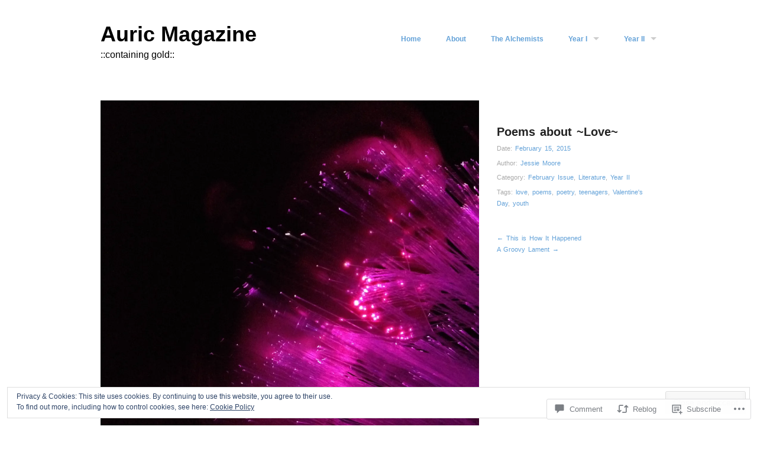

--- FILE ---
content_type: text/css;charset=utf-8
request_url: https://auricmag.com/_static/??-eJx9i0EKgzAQAD9kXDTS0kPxLTGsScomG9wN0t/X3vTibQZmYK/Gc1EsChoxo0BtC0SnPoLol7D3Ih2cstxMpRZSEdhwIQ4HBjiqk95NAdkQe6eJy0XMSi5t/3XO7+E5DY+XtXb8/AD0ZzxF&cssminify=yes
body_size: 5342
content:





html, body, div, span, applet, object, iframe,
h1, h2, h3, h4, h5, h6, p, blockquote, pre,
a, abbr, acronym, address, big, cite, code,
del, dfn, em, font, ins, kbd, q, s, samp,
small, strike, strong, sub, sup, tt, var,
dl, dt, dd, ol, ul, li,
fieldset, form, label, legend,
table, caption, tbody, tfoot, thead, tr, th, td {
	border: 0;
	font-family: inherit;
	font-size: 100%;
	font-style: inherit;
	font-weight: inherit;
	margin: 0;
	outline: 0;
	padding: 0;
	vertical-align: baseline;
}
html {
	font-size: 62.5%; 
	overflow-y: scroll; 
	-webkit-text-size-adjust: 100%; 
	-ms-text-size-adjust: 100%; 
}
body {
	background: #fff;
}
article,
aside,
details,
figcaption,
figure,
footer,
header,
hgroup,
nav,
section {
	display: block;
}
ol, ul {
	list-style: none;
}
table { 
	border-collapse: separate;
	border-spacing: 0;
}
caption, th, td {
	font-weight: normal;
	text-align: left;
}
blockquote:before, blockquote:after,
q:before, q:after {
	content: "";
}
blockquote, q {
	quotes: "" "";
}
a:focus {
	outline: thin dotted;
}
a:hover,
a:active { 
	outline: 0;
}
a img {
	border: 0;
}




body,
button,
input,
select,
textarea {
	color: #555;
	font-family: 'Helvetica Neue', Helvetica, Arial, sans-serif;
	font-size: 14px;
	font-size: 1.4rem;
	line-height: 1.6;
}

::-moz-selection {
	background: #000;
	color: #fff;
	text-shadow: none;
}
::selection {
	background: #000;
	color: #fff;
	text-shadow: none;
}


h1,h2,h3,h4,h5,h6 {
	clear: both;
	color: #333;
	font-style: normal;
	font-weight: bold;
	margin: 1em 0;
	line-height: 1.3em;
}
h1 {
	font-size: 3em;
}
h2 {
	font-size: 2em;
}
h3 {
	font-size: 1.666666666666667em;
}
h4 {
	font-size: 1.5em;
}
h5 {
	font-size: 1.333333333333333em;
}
h6 {
	font-size: 1.166666666666667em;
	text-transform: uppercase;
	font-weight: normal;
}
hr {
	background-color: #ccc;
	border: 0;
	height: 1px;
	margin-bottom: 1.5em;
}


p {
	margin-bottom: 1.5em;
}
ul, ol {
	margin: 0 0 1.5em 3em;
}
ul {
	line-height: 2.1;
	list-style: disc;
}
ol {
	line-height: 2.1;
	list-style: decimal;
}
ul ul, ol ol, ul ol, ol ul {
	margin-bottom: 0;
	margin-left: 1.5em;
}
dt {
	margin: 0;
	font-family: Georgia, 'Times New Roman', Times, serif;
	font-size: 16px;
	font-size: 1.6rem;
	font-weight: normal;
	line-height: 1.75em;
}
dd {
	margin: 0 1.5em 1.5em;
}
b, strong {
	font-weight: bold;
}
dfn, cite, em, i {
	font-style: italic;
}
blockquote {
	color: #aaa;
	font-size: 15px;
	font-size: 1.5rem;
	font-family: Georgia, 'Times New Roman', Times, serif;
	font-style: italic;
	margin: 0 1.75em;
	padding: 0 0 0 40px;
	position: relative;
	z-index: 1;
}
blockquote:before {
	content: "“";
	display: block;
	font-size: 72px;
	font-size: 7.2rem;
	line-height: 1em;
	position: absolute;
		top: -5px;
		left: -5px;
	z-index: 2;
}
blockquote.twt-tweet:before {
	display: none;
}
address {
	font-style: italic;
	margin: 0 0 1.5em;
}
pre {
	background: #f1fbff;
	border: 1px solid #e1f1f8;
	font-family: "Courier 10 Pitch", Courier, monospace;
	font-size: 13px;
	font-size: 1.3rem;
	line-height: 1.6;
	margin-bottom: 1.6em;
	overflow: auto;
	padding: 15px 20px;
	max-width: 100%;
}
code, kbd, tt, var {
	background: #e4f7ff;
	color: #555;
	font: 12px Monaco, Consolas, "Andale Mono", "DejaVu Sans Mono", monospace;
	padding: 0 3px;
}
abbr, acronym {
	border-bottom: 1px dotted #666;
	cursor: help;
}
mark, ins {
	background: #fff9c0;
	text-decoration: none;
}
sup,
sub {
	font-size: 75%;
	height: 0;
	line-height: 0;
	position: relative;
	vertical-align: baseline;
}
sup {
	bottom: 1ex;
}
sub {
	top: .5ex;
}
small {
	font-size: 75%;
}
big {
	font-size: 125%;
}
figure {
	margin: 0;
}
table {
	border-collapse: collapse;
	border-spacing: 0;
	margin: 0 0 1.5em;
	width: 100%;
}
th {
	border-bottom: 3px solid #e7e7e7;
	font-size: 11px;
	font-size: 1.1rem;
	font-weight: normal;
	line-height: 1.75em;
	padding: 10px 2%;
	text-align: left;
	text-transform: uppercase;
}
td {
	border-bottom: 1px solid #e7e7e7;
	color: #888;
	padding: 0.9166666666666667em 2%;
	text-align: left;
	vertical-align: top;
}
button,
input,
select,
textarea {
	font-size: 100%; 
	margin: 0; 
	vertical-align: baseline; 
	*vertical-align: middle; 
}
button,
input {
	line-height: normal; 
	*overflow: visible;  
}
button,
html input[type="button"],
input[type="reset"],
input[type="submit"] {
	border: 1px solid #ccc;
	border-color: #ccc #ccc #bbb #ccc;
	border-radius: 3px;
	background: #e6e6e6;
	-webkit-box-shadow: inset 0 1px 0 rgba(255,255,255,0.5), inset 0 15px 17px rgba(255,255,255,0.5), inset 0 -5px 12px rgba(0,0,0,0.05);
	-moz-box-shadow: inset 0 1px 0 rgba(255,255,255,0.5), inset 0 15px 17px rgba(255,255,255,0.5), inset 0 -5px 12px rgba(0,0,0,0.05);
	box-shadow: inset 0 1px 0 rgba(255,255,255,0.5), inset 0 15px 17px rgba(255,255,255,0.5), inset 0 -5px 12px rgba(0,0,0,0.05);
	color: rgba(0,0,0,.8);
	cursor: pointer; 
	-webkit-appearance: button; 
	font-size: 12px;
	font-size: 1.2rem;
	line-height: 1;
	padding: 7px 14px;
	text-shadow: 0 1px 0 rgba(255,255,255,.8);
}
button:hover,
html input[type="button"]:hover,
input[type="reset"]:hover,
input[type="submit"]:hover {
	border-color: #ccc #bbb #aaa #bbb;
	-webkit-box-shadow: inset 0 1px 0 rgba(255,255,255,0.8), inset 0 15px 17px rgba(255,255,255,0.8), inset 0 -5px 12px rgba(0,0,0,0.02);
	-moz-box-shadow: inset 0 1px 0 rgba(255,255,255,0.8), inset 0 15px 17px rgba(255,255,255,0.8), inset 0 -5px 12px rgba(0,0,0,0.02);
	box-shadow: inset 0 1px 0 rgba(255,255,255,0.8), inset 0 15px 17px rgba(255,255,255,0.8), inset 0 -5px 12px rgba(0,0,0,0.02);
}
button:focus,
html input[type="button"]:focus,
input[type="reset"]:focus,
input[type="submit"]:focus,
button:active,
html input[type="button"]:active,
input[type="reset"]:active,
input[type="submit"]:active {
	border-color: #aaa #bbb #bbb #bbb;
	-webkit-box-shadow: inset 0 -1px 0 rgba(255,255,255,0.5), inset 0 2px 5px rgba(0,0,0,0.15);
	-moz-box-shadow: inset 0 -1px 0 rgba(255,255,255,0.5), inset 0 2px 5px rgba(0,0,0,0.15);
	box-shadow: inset 0 -1px 0 rgba(255,255,255,0.5), inset 0 2px 5px rgba(0,0,0,0.15);
}
input[type="checkbox"],
input[type="radio"] {
	box-sizing: border-box; 
	padding: 0; 
}
input[type="search"] {
	-webkit-appearance: textfield; 
	-moz-box-sizing: content-box;
	-webkit-box-sizing: content-box; 
	box-sizing: content-box;
}
input[type="search"]::-webkit-search-decoration { 
	-webkit-appearance: none;
}
button::-moz-focus-inner,
input::-moz-focus-inner { 
	border: 0;
	padding: 0;
}
input[type=text],
input[type=email],
textarea {
	color: #666;
	border: 1px solid #ccc;
	border-radius: 3px;
}
input[type=text]:focus,
input[type=email]:focus,
textarea:focus {
	color: #111;
}
input[type=text],
input[type=email] {
	padding: 3px;
}
textarea {
	overflow: auto; 
	padding-left: 3px;
	vertical-align: top; 
	width: 98%;
}


a {
	color: #64a2d8;
	text-decoration: none;
}
a:visited {
	color: #64a2d8;
	text-decoration: none;
}
a:hover,
a:focus,
a:active {
	color: #000;
	text-decoration: none;
}


.alignleft {
	display: inline;
	float: left;
	margin: 1.5em 1.5em 1.5em 0;
}
.alignright {
	display: inline;
	float: right;
	margin: 1.5em 0 1.5em 1.5em;
}
.aligncenter {
	clear: both;
	display: block;
	margin: 1.5em auto;
}


.assistive-text {
	clip: rect(1px 1px 1px 1px); 
	clip: rect(1px, 1px, 1px, 1px);
	position: absolute !important;
}




#masthead {
	clear: both;
	float: left;
	margin: 40px 0;
	width: 100%;
}
#masthead hgroup {
	float: left;
	overflow: hidden;
	width: 35%;
}
.blog #masthead hgroup,
.home.page #masthead hgroup {
	margin: 0 0 40px;
}
#masthead .headerimg img {
	max-width: 100%;
	height: auto;
}
#masthead .logo {
	margin: 0 0 1em;
	width: 35%;
}
#masthead .logo img {
	max-width: 100%;
	height: auto;
}
#author-bio {
	clear: both;
	float: none;
	width: 100%;
}
.custom-header-active #author-bio {
	clear: both;
	float: left;
	width: 27.65957446808511%;
}
.site-title {
	font-size: 36px;
	font-size: 3.6rem;
	font-weight: bold;
	line-height: 1em;
	margin: 0 0 5px 0;
	word-wrap: break-word;
}
.site-title a {
	color: #222;
	border-bottom: none;
}
.site-description {
	clear: both;
	color: #aaa;
	float: left;
	font-size: 16px;
	font-size: 1.6rem;
	font-weight: normal;
	line-height: 1.5em;
	margin: 0;
	text-transform: none;
	width: 91.48936170212766%;
}




.main-navigation {
	display: block;
	float: right;
	font-size: 12px;
	font-size: 1.2rem;
	margin: 20px 0 40px;
	width: 65%;
}
.main-navigation ul {
	float: right;
	list-style: none;
	margin: 0;
	padding-left: 0;
}
.main-navigation li {
	float: left;
	line-height: 1em;
	min-height: 30px;
	position: relative;
}
.main-navigation .parent > a:after {
	border-top: 5px solid #ccc;
	border-left: 5px solid transparent;
	border-right: 5px solid transparent;
	content: "";
	display: inline-block;
	margin: 0 0 0 10px;
	padding: 0 0 2px;
	width: 0;
	height: 0;
}
.main-navigation .parent .parent > a:after {
	border-top: 5px solid transparent;
	border-left: 5px solid #ccc;
	border-bottom: 5px solid transparent;
	content: "";
	display: block;
	float: right;
	margin: 0 0 0 10px;
	padding: 0;
	width: 0;
	height: 0;
}
.main-navigation a {
	display: block;
	font-weight: bold;
	margin-left: 3.5em;
	margin-right: auto;
	text-decoration: none;
}
.main-navigation ul ul {
	background: #fff;
	border: 1px solid #d9d9d9;
	-webkit-box-shadow: 0 0 7px rgba(0,0,0,.11);
	-moz-box-shadow: 0 0 7px rgba(0,0,0,.11);
	box-shadow: 0 0 7px rgba(0,0,0,.11);
	display: block;
	float: left;
	margin-left: 2em;
	opacity: 0;
	position: absolute;
		top: 1.5em;
		left: 0;
	transition: all .3s ease-in-out;
	-webkit-transition: all .3s ease-in-out;
	-moz-transition: all .3s ease-in-out;
	-o-transition: all .3s ease-in-out;
	z-index: 99999;
	visibility: hidden;
	width: 144px;
	word-break: break-word;
}
.main-navigation ul ul ul {
	margin: -1px 0 0;
	left: 100%;
	top: 0;
}
.main-navigation ul ul a {
	color: #888;
	display: block;
	font-weight: normal;
	font-size: 12px;
	font-size: 1.2rem;
	margin: 0 15px 0 5px;
	padding: 12px 0 12px 15px;
	text-transform: none;
}
.main-navigation ul ul li {
	width: 100%;
}
.main-navigation li:hover > a {
}
.main-navigation ul ul :hover > a {
}
.main-navigation ul ul a:hover {
}
.main-navigation ul li:hover > ul,
.main-navigation ul li.focus > ul {
	display: block;
	opacity: 1;
	transition: all .3s ease-in-out;
	-webkit-transition: all .3s ease-in-out;
	-moz-transition: all .3s ease-in-out;
	-o-transition: all .3s ease-in-out;
	visibility: visible;
}
.main-navigation li.current_page_item a,
.main-navigation li.current-menu-item a {
	color: #000;
}


h1.menu-toggle {
	clear: both;
	cursor: pointer;
	display: block;
	font-size: 28px;
	font-size: 2.8rem;
	margin: 1em 0 0;
}
.blog h1.menu-toggle {
	margin: 1em 0;
}
.main-small-navigation .menu {
	display: none;
}




#page {
	margin: 0 auto;
	padding: 0 40px;
	position: relative;
	max-width: 940px;
}
.custom-background #page {
	background: #fff;
}
#primary {
	float: left;
	margin: 0 -31.9% 40px 0;
	width: 100%;
}
#content {
	margin: 0 31.9% 0 0;
}
#content:before,
#content:after {
	content: "";
	display: table;
}
#content:after {
	clear: both;
}
#secondary { 
	float: right;
	overflow: hidden;
	width: 27.65957446808511%;
}
.blog #content,
.archive #content,
.single #content,
.page-template-nosidebar-page-php #content {
	margin: 0;
}
.blog .hentry,
.archive .hentry {
	float: left;
	margin: 0 2.127659574468085% 20px 0;
	overflow: hidden;
	position: relative;
	width: 23.40425531914894%;
	height: 150px;
}
.blog .hentry .attachment-home-thumb,
.archive .hentry .attachment-home-thumb {
	width: 220px;
	height: 150px;
}
.single-large-thumb {
	float: left;
	margin: 0 30px 40px 0;
	width: 640px;
}
.single-large-thumb img {
	max-width: 100%;
	height: auto;
}
.blog .hentry:nth-of-type(4n+4),
.archive .hentry:nth-of-type(4n+4) {
	margin-right: 0;
}




.sticky {
}
.hentry {
	margin: 0 0 20px;
}
.single-post .entry-header {
	color: #aaa;
	float: left;
	font-size: 11px;
	font-size: 1.1rem;
	line-height: 1.75em;
	margin: 40px 0 0;
	width: 27.65957446808511%;
	word-spacing: 2px;
}
.entry-date,
.byline,
.cat-links,
.tags-links {
	clear: both;
	display: block;
	margin: 0 0 .5em;
}
.byline {
	display: none;
}
.single .byline,
.group-blog .byline {
	display: block;
}
.search .entry-date,
.search .byline,
.search .cat-links,
.search .tags-links {
	clear: none;
	display: inline;
	margin: 0 0 1em;
}
.single-attachment .entry-date {
	clear: none;
	display: inline;
}
.entry-content {
	clear: both;
	margin: 1.5em 0 0;
}
.single-attachment .entry-attachment {
	text-align: center;
}
.entry-summary {
	clear: both;
}
.page-links {
	clear: both;
	font-size: 12px;
	font-size: 1.2rem;
	margin: 1.5em 0;
}
.page-links a,
.page-links a:visited,
.page-numbers,
.page-numbers:visited {
	background: #eee;
	color: #888;
	display: inline-block;
	font-size: 12px;
	font-size: 1.2rem;
	line-height: 1em;
	margin: 0 0 3px;
	padding: 3px 6px;
}
.page-links a:hover,
.page-numbers:hover {
	color: #fff;
	background: #222;
}
.page-numbers.current,
.page-numbers.dots {
	background: transparent;
	line-height: 1em;
	padding: 3px 6px;
}
.page-numbers.current:hover,
.page-numbers.dots:hover {
	color: #888;
}
.page-title,
.entry-title,
.entry-title a,
.entry-title a:visited {
	font-size: 20px;
	font-size: 2.0rem;
	font-weight: bold;
	line-height: 1.3em;
	margin: 0 0 .3em;
	color: #222;
}
.page-title,
.page .entry-title {
	color: #ccc;
}
.page-title {
	margin: 0 0 1em;
}
.blog .hentry .entry-title a,
.archive .hentry .entry-title a {
	display: block;
	font-size: 13px;
	font-size: 1.3rem;
	font-weight: normal;
	padding: 10px 13px;
}
.blog .hentry .entry-title,
.archive .hentry .entry-title {
	background: #fff;
	font-weight: normal;
	max-width: 90%;
	margin-bottom: 0;
	opacity: 0;
	position: absolute;
		bottom: 0;
		right: 0;
}
.blog .hentry:hover .entry-title,
.archive .hentry:hover .entry-title {
	opacity: 1;
}
.blog .no-thumbnail,
.archive .no-thumbnail {
	background: #f1f1f1;
	width: 100%;
	height: 100%;
}
.no-thumbnail {
	background: #f1f1f1;
	width: 640px;
	height: 360px;
}




#colophon {
	clear: both;
	padding: 0 0 2em;
	width: 100%;
}
#colophon,
#colophon a {
	font-size: 11px;
	font-size: 1.1rem;
	color: #aaa;
}




.site-header img,
.entry-content img,
.comment-content img,
.widget img,
.widget .wp-caption img {
	max-width: 100%; 
}
.site-header img,
.entry-content img,
img[class*="align"],
img[class*="wp-image-"],
.widget img,
.widget .wp-caption img {
	height: auto; 
}
.site-header img,
.entry-content img,
img.size-full {
	max-width: 100%;
}
.entry-content img.wp-smiley,
.comment-content img.wp-smiley {
	border: none;
	margin-bottom: 0;
	margin-top: 0;
	padding: 0;
}
.wp-caption {
	max-width: 100%;
}
.wp-caption.aligncenter,
.wp-caption.alignleft,
.wp-caption.alignright {
	margin: 1.5em 0;
}
.wp-caption.aligncenter {
	margin: 1.5em auto;
}
.wp-caption.alignleft {
	margin: 0 1.5em 1.5em 0;
}
.wp-caption.alignright {
	margin: 0 0 1.5em 1.5em;
}
.wp-caption img {
	display: block;
	margin: 1.2% auto 0;
	max-width: 98%;
}
.wp-caption img.wp-smiley {
	display: inline;
}
.wp-caption-text {
	text-align: center;
}
.wp-caption .wp-caption-text {
	color: #888;
	font-size: 12px;
	font-size: 1.2rem;
	line-height: 1.6em;
	margin: 5px 10px;
	text-align: left;
}
.site-content .gallery {
	margin-bottom: 1.5em;
}
.gallery-caption {
}
.site-content .gallery a img {
	border: none;
	height: auto;
	max-width: 90%;
}
.site-content .gallery dd {
	margin: 0;
}
.site-content .gallery-columns-4 .gallery-item {
}
.site-content .gallery-columns-4 .gallery-item img {
}


embed,
iframe,
object {
	max-width: 100%;
}




.site-content .site-navigation {
	clear: both;
	margin: 40px 0 1.5em;
	overflow: hidden;
}
.blog .site-content .site-navigation a,
.archive .site-content .site-navigation a,
.search .site-content .site-navigation a {
	background: #eee;
	color: #888;
	display: inline-block;
	font-size: 11px;
	font-size: 1.1rem;
	line-height: 1em;
	padding: 5px 10px 7px 10px;
}
.blog .site-content .site-navigation a:hover,
.archive .site-content .site-navigation a:hover,
.search .site-content .site-navigation a:hover {
	background: #fff;
	color: #000;
}
.blog .nav-previous,
.archive .nav-previous,
.search .nav-previous,
.comment-navigation .nav-previous,
.previous-image {
	float: left;
	width: 50%;
}
.blog .nav-next,
.archive .nav-next,
.search .nav-next,
.comment-navigation .nav-next,
.next-image {
	float: right;
	text-align: right;
	width: 50%;
}



.bypostauthor {
}
#comments {
	clear: left;
	float: left;
	width: 100%;
}
.commentlist {
	list-style: none;
	margin: 0 0 40px;
}
.commentlist li.comment,
.commentlist li.pingback,
.commentlist li.trackback {
	padding: 15px 0 0;
}
.commentlist .children {
	list-style: none;
	margin: 0 0 25px;
}
.commentlist .children li {
	padding: 1.5em 0 0 10.15625%;
}
.commentlist .avatar {
	float: left;
	margin: 0 15px 10px 0;
}
.comment-meta {
	margin: 0 0 10px 0;
	font-size: 11px;
	font-size: 1.1rem;
	color: #aaa;
	line-height: 1.75em;
}
.comment-meta a {
	color: #888;
}
.reply a,
.reply a:visited {
	color: #64a2d8;
}
.comment-meta .comment-author cite {
	color: #333;
	font-size: 14px;
	font-size: 1.4rem;
	font-style: normal;
	font-weight: bold;
}
.comment-content {
	margin-left: 65px;
}
.nocomments {
	background: #f5f5f5;
	color: #888;
	padding: 10px 25px;
}




#subsidiary {
	clear: both;
	overflow: visible;
	margin: 0 auto;
	width: 104.2553191489362%;
}
#subsidiary .widget-column {
	float: left;
	margin: 0 4.081632653061224% 20px 0;
	width: 29.25170068027211%;
}
.widget {
	color: #888;
	font-size: 12px;
	font-size: 1.2rem;
	margin: 0 0 26px;
	overflow: hidden;
}
.widget a {
	color: #555;
}
.widget ul {
	margin-left: 14px;
}
.widget-title {
	color: #555;
	font-size: 14px;
	font-size: 1.4rem;
	font-weight: bold;
}


#searchsubmit {
	display: none;
}


#wp-calendar td,
#wp-calendar th,
#wp-calendar caption {
	text-align: center;
}
#wp-calendar caption {
	font-weight: bold;
}
#wp-calendar #next {
	text-align: right;
}
#wp-calendar #prev {
	text-align: left;
}




#flickr_badge_wrapper {
	border: 0 none;
}
#flickr_badge_uber_wrapper {
	margin: 0 auto;
}
#flickr_badge_uber_wrapper td {
	border: 0;
}
#flickr_badge_uber_wrapper a:hover,
#flickr_badge_uber_wrapper a:link,
#flickr_badge_uber_wrapper a:active,
#flickr_badge_uber_wrapper a:visited {
	color: #64a2d8;
}
.widget_recent_comments td {
	padding: 5px 5px 10px 5px;
	vertical-align: top;
}
.widget_authors ul,
.widget_author_grid ul {
	list-style: none;
	margin: 0;
	padding: 0;
}
.widget_authors img {
	vertical-align: middle;
}
.widget_authors li {
	margin-bottom: 10px;
}

#wpstats {
	clear: both;
	margin: 10px auto;
	display: block;
}




.infinite-scroll #nav-above, 
.infinite-scroll #nav-below,
.infinite-scroll.neverending #colophon { 
	display: none;
}


.infinity-end.neverending #colophon {
	display: block;
}


.infinite-scroll .infinite-wrap, 
.infinite-scroll .infinite-loader, 
.infinite-scroll #infinite-handle  {
	clear: both;
}
.infinite-scroll .infinite-wrap {
	border-top: none;
	padding: 0;
}
.infinite-scroll #infinite-footer .container { 
	border-color: #e7e7e7;
}


.infinite-scroll #infinite-handle {
	float: left;
	height: 70px;
}
.infinite-scroll #infinite-handle span {
	background-color: #64a2d8;
	border-color: #64a2d8;
	color: #fff;
	display: block;
}
.infinite-scroll #infinite-handle span button {
	box-shadow: none;
	text-shadow: none;
}
#infinite-handle span::before {
	color: #fff;
}
.infinite-scroll .infinite-loader {
	margin: 0 0 42px;
}




@media screen and ( max-width: 980px ) {
	#masthead hgroup {
		margin: 0 0 40px;
	}
	#masthead hgroup,
	.main-navigation {
		clear: both;
		width: 100%;
	}
	.main-navigation a {
		display: block;
		font-weight: bold;
		margin-left: auto;
		margin-right: 3.5em;
	}
	.main-navigation ul ul {
		margin-left: auto;
		margin-right: 2em;
	}
	.custom-header-active #author-bio {
		clear: both;
		float: none;
		margin: 0 0 40px;
		width: 100%;
	}
	.single-large-thumb {
		clear: both;
		float: none;
		max-width: 100%;
		width: 100%;
		height: auto;
	}
	.single-post .no-thumbnail {
		display: none;
	}
	.single-post .entry-header {
		clear: both;
		float: none;
		width: 100%;
	}
	#content {
		margin: 0;
	}
	#secondary {
		clear: both;
		float: none;
		width: 100%;
	}
	#subsidiary .widget-column {
		clear: both;
		float: none;
		margin: 0 0 20px;
		width: 100%;
	}
}

@media screen and ( max-width: 700px ) {
	.blog .hentry,
	.archive .hentry {
		margin: 0 2% 15px 0;
		width: 49%;
	}
	.blog .hentry:nth-of-type(2n+2),
	.archive .hentry:nth-of-type(2n+2) {
		margin-right: 0;
	}
	.blog .hentry .attachment-home-thumb,
	.archive .hentry .attachment-home-thumb {
		width: 291.5px;
		height: auto;
	}
}


.reblogger-note img.avatar {
	float: left;
	padding: 0;
	border: 0;
}

.reblogger-note-content {
	margin: 0 0 20px;
}

.wpcom-reblog-snapshot .reblog-from img {
	margin: 0 .75em 0 0;
	padding: 0;
	border: 0;
}

.wpcom-reblog-snapshot .reblogger-note img.avatar {
	float: left;
	padding: 0;
	border: 0;
	margin: 0 .5em 0 0;
}

.wpcom-reblog-snapshot {
	margin-bottom: 1em;
}

.wpcom-reblog-snapshot p.reblog-from {
	margin: 0 0 1em 0;
}

.wpcom-reblog-snapshot p.reblogger-headline {
	line-height: 32px;
	margin: 0 0 1em 0;
}

.wpcom-reblog-snapshot .reblogged-content {
	margin: 0 0 1em 0;
}


.reblog-post .wpcom-enhanced-excerpt-content {
	border-left: 3px solid #eee;
	padding-left: 15px;
}

.reblog-post ul.thumb-list {
	display: block;
	list-style: none;
	margin: 2px 0;
	padding: 0;
	clear: both;
}

.reblog-post ul.thumb-list li {
	display: inline;
	margin: 0;
	padding: 0 1px;
	border: 0;
}

.reblog-post ul.thumb-list li a {
	margin: 0;
	padding: 0;
	border: 0;
}

.reblog-post ul.thumb-list li img {
	margin: 0;
	padding: 0;
	border: 0;
}

.reblog-post .wpcom-enhanced-excerpt {
	clear: both;
}

.reblog-post .wpcom-enhanced-excerpt address,
.reblog-post .wpcom-enhanced-excerpt li,
.reblog-post .wpcom-enhanced-excerpt h1,
.reblog-post .wpcom-enhanced-excerpt h2,
.reblog-post .wpcom-enhanced-excerpt h3,
.reblog-post .wpcom-enhanced-excerpt h4,
.reblog-post .wpcom-enhanced-excerpt h5,
.reblog-post .wpcom-enhanced-excerpt h6,
.reblog-post .wpcom-enhanced-excerpt p {
	font-size: 100% !important;
}

.reblog-post .wpcom-enhanced-excerpt blockquote,
.reblog-post .wpcom-enhanced-excerpt pre,
.reblog-post .wpcom-enhanced-excerpt code,
.reblog-post .wpcom-enhanced-excerpt q {
	font-size: 98% !important;
}


.reblog-from img {
	margin: 0 10px 0 0;
	vertical-align: middle;
	padding: 0;
	border: 0;
}

.reblog-source {
	margin-bottom: 0;
	font-size: .8em;
	line-height: 1;
}

.reblog-source .more-words {
	color: #668eaa;
}

.wpcom-reblog-snapshot .reblog-post {
	box-shadow: 0 0 0 1px rgba(46, 68, 83, .1) inset, 0 1px 1px rgba(46, 68, 83, .05);
	border-radius: 4px;
	padding: 24px;
}


.wpcom-reblog-snapshot .reblogger-note {
	margin: 0 0 1em 0;
	overflow: hidden;
}

.wpcom-reblog-snapshot p.reblogger-headline {
	line-height: 32px;
	margin: 0 0 1em 0;
}

.wpcom-reblog-snapshot .reblogger-note-content {
	margin: 0;
	padding: 0;
}

body .wpcom-reblog-snapshot .reblogger-note-content blockquote {
	font-style: normal;
	font-weight: normal;
	font-size: 1em;
	margin: 0;
	padding: 0;
	position: relative;
	border: none;
}

.wpcom-reblog-snapshot .reblogger-note-content blockquote p:last-child {
	margin-bottom: 0;
}
.geolocation-chip .noticon {
  display: inline-block;
  vertical-align: middle;
}

.geolocation-chip {
  margin-bottom: 1em;
}